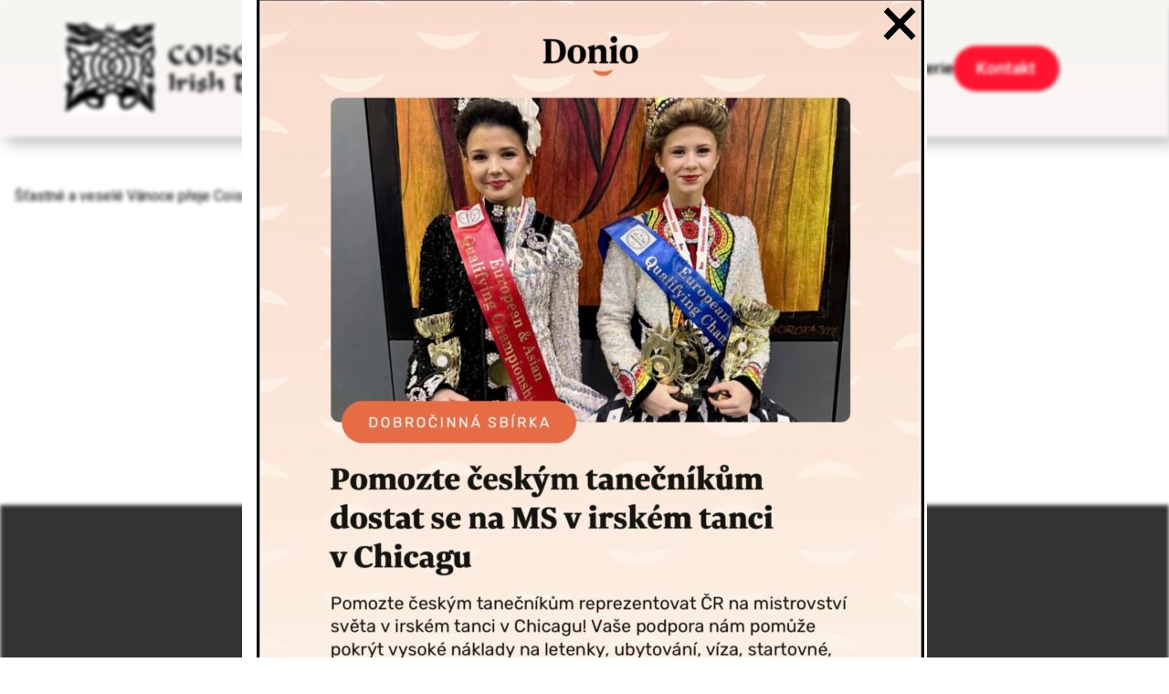

--- FILE ---
content_type: text/css
request_url: https://coisceim.cz/wp-content/themes/coisceim2025/style.css?ver=1.0
body_size: 99
content:
/*
Theme Name: Coiscéim2025 
Theme URI: https://coisceim.cz
Author: Coiscéim
Author URI: https://coisceim.cz
Description: Vlastní šablona pro taneční školu Coiscéim podle nového designu.
Version: 1.0
License: GNU General Public License v2 or later
Text Domain: coisceim
*/

body {
  margin: 0;
}


--- FILE ---
content_type: text/css
request_url: https://coisceim.cz/wp-content/themes/coisceim2025/assets/css/style.css
body_size: 7351
content:
/* === Webfont Merlin – vlastní soubor z /assets/fonts === */
@font-face {
  font-family: 'Merlin';
  src: url('../fonts/merlin.ttf') format('truetype');
  font-weight: normal;
  font-style: normal;
  font-display: swap;
}

html {
  box-sizing: border-box;
}

*, ::before, ::after {
  box-sizing: inherit;
}

body {
  font-family: "Roboto", sans-serif;
  background-color: white;
  margin: 0;
  padding: 0;
  overflow-x: hidden;
  line-height: 30px;
}

.logo__text {
    display: block;
    font-family: 'Merlin', serif;
    font-size: 32px;
    line-height: 1.1;
    color: #000; /* TADY je barva textu – podle návrhu je černá */
}

.logo__text small {
    display: block;
    font-size: 18px;
    font-family: 'Roboto', sans-serif;
    color: #000; /* taky černá */
    margin-top: -2px;
}

.header {
  display: flex;
  justify-content: space-between;
  align-items: center;
}

.header__nav {
  margin-right: 0;  /* nebo jiná hodnota podle návrhu */
}

/* Hlavní menu vpravo nahoře */
.header__nav ul {
  list-style: none;
  margin: 0;
  padding: 0;
  display: flex;
  gap: 40px;             /* rozestup mezi položkami */
  align-items: center;
}

.header ul li a {
    font-family: 'Roboto', sans-serif;
    font-weight: 500;
    font-size: 18px;
    text-decoration: none; /* pryč podtržení */
    color: #000;           /* černý text */
}

.header__nav ul li a:visited {
  color: #000;           /* ať není fialová po návštěvě */
}

.header__nav ul li a:hover {
  color: #ff1430;        /* červené při najetí myší */
}

.header__nav ul li:last-child a {
  background: #ff1430;
  color: #fff;
  padding: 0.6rem 1.6rem;
  border-radius: 999px;
}

.header__nav ul li:last-child a:hover {
  background: #d51028;
  color: #fff;
}

h1, h2, h3 {
  color: #121212;
}

h1, h2, h3 {
  font-family: "Merlin", "Roboto", sans-serif;
  font-weight: 400;
}

.title h1, .title h2 {
  font-family: "Merlin", "Roboto", sans-serif;
}

.welcome h1, .welcome h2 {
  font-family: "Merlin", "Roboto", sans-serif;
}

h1 {
  font-size: 30px;
  margin: 0;
  padding: 0;
}

h2 {
  font-size: 20px;
  margin: 0;
  padding: 0;
}

p {
  text-indent: 1em;
}

.title a {
  text-decoration: none;
}

svg {
  float: left;
  width: 100px;
  height: 100px;
}

header {
  padding: 0 2em;
  display: flex;
  justify-content: space-between;
  align-items: center;
  background: linear-gradient(to bottom, #F5F5F1, rgb(251, 246, 246));
  width: auto;
  height: 100%;
  box-shadow: 7px 7px 15px rgba(48, 48, 48, 0.317);
}

.header__left {
  display: flex;
  align-items: center;
  gap: 12px;
}

a.logo {
  display: flex;
  align-items: center;
  margin: 10px;
  font-size: 3em;
}

.logo {
    text-decoration: none;
    display: flex;
    align-items: center;
}

/* LOGO V HLAVIČCE */

.header__left img {
    height: 100px;        /* ↓ výška loga – klidně uprav podle pocitu */
    width: auto;         /* automatické měřítko */
    display: block;
}

/* ===== DESKTOP (širší obrazovky) ===== */
@media (min-width: 769px) {
  .header {
    display: flex;
    justify-content: space-between;
    align-items: center;
    padding: 15px 60px;
  }

  .header__nav {
    margin-right: 60px;
  }

  .header__nav ul {
    list-style: none;
    display: flex;
    gap: 40px;
    margin: 0;
    padding: 0;
  }

}

@media (max-width: 768px) {
    .header {
    display: flex;
    justify-content: space-between;
    align-items: center;
    padding: 10px 16px;
  }

  .header__left {
    flex-direction: row;
    align-items: center;
  }

  .header__left img {
    height: 45px;    /* zmenšení loga */
  }

  .header__left .title h1 {
    font-size: 26px;
  }
  .header__left .title h2 {
    font-size: 14px;
  }

  /* schovat klasické vodorovné menu */
  .header__nav {
    display: none;
  }

  /* Hlavní menu: skrýt */
  .header__nav ul {
    display: none;  /* menu zmizí a zůstane jen hamburger */
  }

    .logo__text {
        font-size: 24px;
    }

    .logo__text small {
        font-size: 14px;
    }
}

.header__left .title {
  display: flex;
  flex-direction: column;
  margin-left: 12px;     /* ← tady si můžeš pohrát s číslem (10–20px) */
}

.header__left .title a {
  display: flex;
  flex-direction: column;
  text-align: left;
  text-decoration: none;
}

/* Fonty pro oba řádky vedle loga */
.header__left .title h1,
.header__left .title h2 {
  margin: 0;
  text-align: left;
  font-family: "Merlin", serif;   /* oba řádky keltickým fontem */
}

/* Druhý řádek menší */
.header__left .title h2 {
  font-size: 0.6em;      /* můžeš doladit 0.5–0.7em podle oka */
  font-weight: normal;
}

@media screen and (min-width: 850px) {
  header {
    position: sticky;
    top: 0;
  }
}

nav .menu__item {
  display: none;
}

.menu__link {
  color: #121212;
  font-family: "Roboto", sans-serif;
  font-size: 18px;
  font-weight: bold;
  text-decoration: none;
}

.menu__item a:hover {
  color: rgb(229, 9, 20);
}

@media screen and (min-width: 850px) {
  nav {
    display: flex;
    justify-content: center;
    align-items: end;
    padding: 0;
    font-family: "merlin", sans-serif;
  }
  header nav {
    display: flex;
  }
  header nav ul {
    display: flex;
    -moz-column-gap: 5px;
         column-gap: 5px;
    padding: 0;
  }
  header nav ul li {
    display: flex;
  }
  .menu__item {
    display: inline;
    padding-left: 40px;
  }
  .menu__item a:hover {
    color: rgb(229, 9, 20);
  }
  .menu__link {
    color: #121212;
    font-size: 18px;
    font-weight: bold;
    display: flex;
    align-items: center;
    text-decoration: none;
    padding: 13px;
    transition: 0.3s ease;
  }
  header ul #contact a {
    background-color: rgb(229, 9, 20);
    color: #F5F5F1;
    border-radius: 20px;
    float: right;
    position: relative;
    transition: 0.3s ease;
  }
  header ul #contact a:hover {
    background-color: #B81D24;
  }

  nav .menu__item {
    display: inline;
  }
}
.box {
  text-align: justify;
}

.inner_container h1 {
  font-size: 40px;
  text-align: center;
}
.inner_container p {
  font-size: 16px;
}

.wrapper {
  display: flex;
  align-items: center;
  justify-content: center;
  min-height: 80vh;
  background-color: white;
  padding: 0;
}

.inner_container {
  background-color: #F5F5F1;
  padding: 50px;
  background-size: 30%;
  border-radius: 5px;
  box-shadow: 7px 7px 15px rgba(48, 48, 48, 0.317);
  margin: 0 0.5em;
}

.more_information {
  display: flex;
  justify-content: space-between;
  font-weight: 500;
  font-size: 15px;
  font-family: "Roboto", sans-serif;
}
.more_information a {
  text-decoration: none;
  color: #121212;
}
.more_information a:hover {
  color: rgb(229, 9, 20);
}

.img_history, .img_irish-dance {
  max-width: 100%;
  height: auto;
  padding: 1em;
}

.container_history {
  display: flex;
  justify-content: center;
}

#historie p, #irsky-tanec p, #druhy p {
  padding: 0 1em;
}
#historie h1, #historie h2, #historie .img_history, #historie .img_irish-dance, #irsky-tanec h1, #irsky-tanec h2, #irsky-tanec .img_history, #irsky-tanec .img_irish-dance, #druhy h1, #druhy h2, #druhy .img_history, #druhy .img_irish-dance {
  padding: 1em;
}

#irsky-tanec {
  background-color: white;
}
#irsky-tanec h1 {
  text-align: center;
}

#historie {
  background-color: white;
}
#historie h1 {
  text-align: center;
}

.irish-dance_box {
  text-align: center;
}

.container_irish-dance img {
  max-width: 100%;
  height: auto;
}

.cantainer_irish-dance_text {
  max-width: 900px;
  text-align: justify;
  justify-content: center;
}

#druhy {
  display: flex;
  flex-direction: column;
  align-items: center;
  max-width: 800px;
  margin: auto;
}
#druhy h1, #druhy h2, #druhy p {
  padding: 0 1em;
  text-align: justify;
}
#druhy h2 {
  padding-top: 15px;
}

.box h1, h2 {
  text-align: center;
}

#historie, #irskz-tanec, #druhy {
  padding: 40px 10px;
}

@media screen and (min-width: 880px) {
  .box h1 {
    text-align: left;
  }
  .wrapper {
    display: flex;
    align-items: center;
    justify-content: left;
    min-height: 80vh;
    background-image: url(../images/cerne_kroje.jpg);
    background-repeat: no-repeat;
    background-position: right;
    background-size: 55%;
    overflow: hidden;
    padding: 0;
    margin: 0;
  }
  .inner_container {
    width: 54%;
    float: left;
    background-color: #F5F5F1;
    padding: 50px;
    border-radius: 5px;
    box-shadow: 7px 7px 15px rgba(48, 48, 48, 0.317);
    margin: 0 0.5em;
  }
  .irish-dance_box {
    display: flex;
    align-items: center;
    justify-content: center;
  }
  .irish-dance_box p {
    max-width: 900px;
  }
  .img_irish-dance {
    float: right;
    width: auto;
    max-height: 700px;
  }
  .container_irish-dance_text {
    display: flex;
    justify-content: center;
  }
  .container_history {
    display: flex;
    justify-content: center;
  }
  .history_box {
    display: flex;
    justify-content: center;
    align-items: center;
    flex-direction: column;
  }
  .img_history {
    max-width: 100%;
    height: auto;
    padding: 1em;
    margin-right: 1em;
  }
  .container_history_text {
    max-width: 900px;
    text-align: justify;
    justify-content: center;
  }
  #druhy h1 {
    text-align: left;
  }
}
footer .social a {
  color: white;
  font-size: 40px;
  margin: 0 10px;
}

.footer .social a {
    text-decoration: none !important;
    position: relative;
    display: inline-block;
}

.footer .social a i:hover {
    transform: scale(1.1);
}

.footer .social a:hover {
    color: #ff1430;
}

.footer_menu ul {
    list-style: none;
    padding: 0;
    margin: 0 auto;
    display: flex;
    gap: 40px;     /* vzdálenost mezi odkazy */
    justify-content: center;
}

.footer_menu ul li a {
    text-decoration: none;
    font-family: 'Roboto', sans-serif;
    color: #fff;
    transition: 0.2s ease;
}

.footer_menu ul li a:hover {
    color: #ff1430;
}

footer .social a:hover i.fa-facebook {
  color: #1877F2;
}

footer .social a:hover i.fa-instagram {
  color: #E4405F;
}

footer .social a:hover i.fa-youtube {
  color: #CD201F;
}

.footer_menu ul,
.footer_menu ul li,
.footer .social ul,
.footer .social ul li {
  list-style: none !important;
  margin: 0 !important;
  padding: 0 !important;
}

.footer {
  background-color: #333;
  color: #fff;
  padding: 20px;
  text-align: center;
  line-height: 1.5;
}

.footer h1 {
  margin: 0;
  font-size: 24px;
  color: white;
}

.footer h2 {
  margin-top: 5px;
  font-size: 18px;
  color: white;
}

.footer a {
  color: #fff;
  text-decoration: none;
  margin: 0 10px;
}

.footer a:hover {
  text-decoration: underline;
  color: rgb(229, 9, 20);
}

.footer_menu {
  margin: 5px 0;
}

/* FOOTER menu – mobil */
@media (max-width: 600px) {

  .footer_menu ul{
    display: flex;
    flex-wrap: wrap;              /* klíčové */
    justify-content: center;
    gap: 10px 16px;               /* řádek/sloupec mezera */
    padding: 0 14px;
  }

  .footer_menu a{
    font-size: 14px;              /* aby se to vešlo líp */
    line-height: 1.2;
    white-space: nowrap;          /* aby se nelámal jeden odkaz na 2 řádky */
  }

}

.box_kurzy {
  display: flex;
  flex-direction: column;
  justify-content: center;
  align-items: center;
  padding: 50px;
  background-image: url(../images/cernobila.jpg);
  background-repeat: no-repeat;
  background-size: cover;
  height: auto;
}

.card {
  width: 90%;
  max-width: 350px;
  border: 1px solid #ccc;
  border-radius: 5px;
  padding: 10px;
  margin-bottom: 20px;
  transition: box-shadow 0.3s ease;
  background-color: #F5F5F1;
  box-shadow: 7px 7px 15px rgba(48, 48, 48, 0.317);
}

.card-img {
  width: 100%;
  border-radius: 5px 5px 0 0;
}

.card-desc {
  padding: 10px;
  text-align: center;
}

.card-desc h3 {
  margin-top: 0;
  font-size: 22px;
}

.card-desc p {
  text-align: justify;
  text-indent: 1em;
}

.button {
  display: block;
  width: 100px;
  margin: 10px auto 0;
  padding: 5px;
  background-color: rgb(229, 9, 20);
  color: white;
  text-decoration: none;
  border-radius: 5px;
}

a.button:hover {
  background-color: #B81D24;
}

a.button {
  margin-top: 1em;
}

@media screen and (min-width: 880px) {
  .box_kurzy {
    flex-direction: row;
    justify-content: center;
    align-items: center;
    gap: 3em;
  }
  .card {
    width: calc(50% - 20px);
    height: 554px;
  }
}
.detske {
  display: flex;
  justify-content: center;
  text-align: justify;
  flex-direction: column;
  max-width: 950px;
  margin: 0 auto;
  padding: 40px 20px;
}
.detske h1 {
  text-align: center;
}

.card_detske {
  margin: 0 auto;
  max-width: 300px;
  background-color: #F5F5F1;
  padding: 10px;
  border-radius: 5px;
  box-shadow: 0 2px 4px rgba(0, 0, 0, 0.1);
  margin-bottom: 10px;
  margin-top: 10px;
}

.card_detske ul {
  list-style-type: none;
  padding: 0;
}

.card_detske li {
  padding: 8px 0;
}

.fotky-detske {
  display: flex;
  flex-wrap: wrap;
  justify-content: center;
}

.fotky-detske img {
  max-width: 100%;
  height: auto;
  margin-bottom: 10px;
  border-radius: 4px;
}

@media screen and (min-width: 880px) {
  .fotky-detske img {
    flex: 1;
    max-width: calc(50% - 20px);
    margin: 0 10px;
  }
}
.dospele {
  display: flex;
  justify-content: center;
  text-align: justify;
  flex-direction: column;
  max-width: 950px;
  margin: 0 auto;
  padding: 40px 20px;
}
.dospele h1 {
  text-align: center;
}

.card_dospele {
  margin: 0 auto;
  max-width: 300px;
  background-color: #F5F5F1;
  padding: 10px;
  border-radius: 5px;
  box-shadow: 0 2px 4px rgba(0, 0, 0, 0.1);
  margin-bottom: 10px;
  margin-top: 10px;
}

.card_dospele ul {
  list-style-type: none;
  padding: 0;
}

.card_dospele li {
  padding: 8px 0;
}

.fotky-dospele {
  display: flex;
  flex-wrap: wrap;
  justify-content: center;
}

.fotky-dospele img {
  max-width: 100%;
  height: auto;
  margin-bottom: 10px;
  border-radius: 4px;
}

@media screen and (min-width: 880px) {
  .fotky-dospele img {
    flex: 1;
    max-width: calc(50% - 20px);
    margin: 0 10px;
  }
}
.welcome {
  position: relative;
  display: flex;
  flex-direction: column;
  justify-content: center;
  align-items: center;
  text-align: center;
  height: 100vh;
  color: white;
  overflow: hidden;
  margin-bottom: 90px;
  padding-top: 15vh;
}

@media (max-width: 768px) {
  .welcome {
    padding-top: 10vh;
  }
}

.background-overlay {
  position: absolute;
  top: 0;
  left: 0;
  width: 100%;
  height: 100%;
  background: url("../images/druidi.jpg") no-repeat center center;
  background-size: cover;
  filter: brightness(50%);
  z-index: -1;
}

.welcome h1, .welcome h2 {
  margin: 10px 0;
  color: white;
  font-family: 'Merlin', serif;
}

.welcome svg {
  width: 500px;
  height: auto;
  margin-bottom: 20px;
}

.gallery {
  padding: 10px;
}

img {
  max-width: 100%;
  height: auto;
  vertical-align: middle;
  display: inline-block;
}

.gallery > div {
  display: flex;
  justify-content: center;
  align-items: center;
}

.gallery > div > img {
  width: 100%;
  height: 100%;
  -o-object-fit: cover;
     object-fit: cover;
  border-radius: 5px;
}

.gallery {
  display: grid;
  grid-gap: 10px;
  grid-template-columns: repeat(auto-fit, minmax(250px, 1fr));
  grid-auto-rows: 200px;
  grid-auto-flow: dense;
}

.gallery .wide {
  grid-column: span 2;
}

.gallery .tall {
  grid-row: span 2;
}

.gallery .big {
  grid-column: span 2;
  grid-row: span 2;
}

.contact {
  display: flex;
  flex-direction: column;
  align-items: center;
  text-align: justify;
  margin: 0 auto;
  padding: 20px;
  max-width: 1000px;
}

.contact a {
  text-decoration: none;
  color: #121212;
  font-style: normal;
}

.contact a:hover {
  color: rgb(229, 9, 20);
}

.contact-right .social {
  display: flex;
}

.contact-right .fa-envelope {
  padding-right: 10px;
}
.contact-right .fa-phone {
  padding-right: 10px;
}

.contact-right .social a {
  color: #121212;
  font-size: 40px;
  margin: 0 10px;
}

.contact-right .social a:hover i.fa-facebook {
  color: #1877F2;
}

.contact-right .social a:hover i.fa-instagram {
  color: #E4405F;
}

.contact-right .social a:hover i.fa-youtube {
  color: #CD201F;
}

.contact-right .address {
  margin-top: 50px;
}
.contact-right .social {
  margin-top: 50px;
  justify-content: center;
}
.contact-right .email {
  margin-top: 10px;
}
.contact-right .telefon {
  margin-top: 20px;
}

.contact-right a {
  display: block;
  margin-bottom: 5px;
}

h1 {
  text-align: center;
  margin-bottom: 20px;
}

.contact-right h2,
.contact-right h1,
.contact-right a,
.contact-right .social,
.contact-right .address,
.contact-left .map,
.contact-left .left-address {
  margin-bottom: 20px;
}

@media (min-width: 850px) {
  .contact {
    flex-direction: row;
    justify-content: center;
    align-items: flex-start;
  }
  .contact-left, .contact-right {
    flex: 1;
    margin: 20px;
  }
  .contact-left {
    order: 1;
  }
  .contact-right {
    order: 2;
  }
  .map iframe {
    width: 100%;
    height: 100%;
  }
}
.prihlaska {
  display: flex;
  flex-direction: column;
  align-items: center;
  max-width: 100%;
  padding: 20px;
}

.formular {
  width: 100%;
  max-width: 400px;
  text-align: center;
}

.formular h1 {
  margin-bottom: 20px;
}

.formular label {
  display: block;
  margin-top: 10px;
  text-align: left;
}

.formular input,
.formular select,
.formular textarea {
  width: 100%;
  padding: 10px;
  margin-top: 5px;
  margin-bottom: 10px;
  border: 1px solid #ccc;
  border-radius: 5px;
}

.formular button {
  display: block;
  width: 100px;
  height: 35px;
  margin: 10px auto 20px;
  padding: 5px;
  background-color: rgb(229, 9, 20);
  color: white;
  text-decoration: none;
  border-radius: 5px;
  font-family: "Roboto", sans-serif;
  font-weight: bold;
  text-align: center;
  border: none;
  cursor: pointer;
}

.formular button:hover {
  background-color: #B81D24;
}

@media screen and (min-width: 850px) {
  .prihlaska {
    flex-direction: row;
    justify-content: center;
    align-items: flex-start;
    width: 100%;
    margin: 0 auto;
  }
  .formular {
    max-width: 900px;
    text-align: left;
  }
  .formular h1 {
    text-align: center;
  }
}/*# sourceMappingURL=style.css.map */

.header__left .title h1,
.header__left .title h2,
.welcome h1,
.welcome h2 {
    font-family: 'Merlin', serif !important;
}

h1, h2, h3, h4, h5, h6 {
    font-family: 'Merlin', serif !important;
}

/* ===== LEKTOŘI ===== */

.teachers {
  max-width: 1100px;
  margin: 60px auto;
  padding: 0 20px 80px;
}

.teachers__title {
  text-align: center;
  margin-bottom: 40px;
}

/* ===== LEKTOŘI – layout text vlevo, fotky vpravo ===== */

/* Obal sloupců (blok Columns s CSS třídou teacher-row) */
.wp-block-columns.teacher-row {
  max-width: 1100px;
  margin: 40px auto;
  align-items: center;   /* zarovná výšky obou sloupců */
}

/* levý sloupec – text */
.wp-block-columns.teacher-row > .wp-block-column:first-child {
  flex-basis: 66.66%;
}

/* pravý sloupec – fotky */
.wp-block-columns.teacher-row > .wp-block-column:last-child {
  flex-basis: 33.33%;
  display: flex;
  justify-content: center;  /* galerie doprostřed sloupce */
}

/* samotná galerie s fotkami */
.wp-block-columns.teacher-row > .wp-block-column:last-child .wp-block-gallery {
  display: flex;
  flex-direction: row;
  flex-wrap: wrap;
  justify-content: center;
  gap: 16px;
}

/* odstranění defaultních marginů kolem figure */
.wp-block-columns.teacher-row > .wp-block-column:last-child .wp-block-gallery figure.wp-block-image {
  margin: 0;
  width: auto !important;      /* nedrž 100 % šířky */
  flex: 0 0 auto;              /* ať se chovají jako malé krabičky vedle sebe */
}

/* obrázky – menší, se zaoblením */
.wp-block-columns.teacher-row > .wp-block-column:last-child .wp-block-gallery img {
  width: 160px !important;      /* tady přidáme !important */
  max-width: none !important;
  height: auto !important;
  border-radius: 12px;
  object-fit: cover;
}

/* trochu líp čitelný text vlevo */
.wp-block-columns.teacher-row > .wp-block-column:first-child p {
  line-height: 1.6;
  margin-bottom: 8px;
}

/* Lektori – fotky vedle sebe */
.wp-block-columns.teacher-row .wp-block-gallery {
    display: flex !important;
    gap: 16px; /* mezera mezi fotkami – můžeš upravit */
}

.wp-block-columns.teacher-row .wp-block-gallery figure {
    margin: 0 !important; /* odstraní mezery kolem každé fotky */
}

.wp-block-columns.teacher-row .wp-block-gallery img {
    border-radius: 10px;
    box-shadow: 0 4px 12px rgba(0,0,0,0.15);
}



/* ===== RESPONSIVE ===== */
@media (max-width: 768px) {
  .wp-block-columns.teacher-row {
    flex-direction: column;
  }

  .wp-block-columns.teacher-row > .wp-block-column:last-child .wp-block-gallery img {
    width: 70%;
  }
}

@media (max-width: 768px) {
    .wp-block-columns.teacher-row .wp-block-gallery {
        flex-direction: column;  /* na mobilu pod sebe – je to přehlednější */
        align-items: center;
    }
}


/* === Tady vynutíme Merlin všude, kde ho chceme === */

/* všechny nadpisy */
h1, h2, h3, h4, h5, h6 {
  font-family: 'Merlin', serif !important;
}

/* logo/text vedle loga v headeru */
.header__left .title h1,
.header__left .title h2 {
  font-family: 'Merlin', serif !important;
}

/* hero text na úvodní stránce */
.welcome h1,
.welcome h2 {
  font-family: 'Merlin', serif !important;
}

/* nadpisy v patičce, kde ho chceš */
.footer h1,
.footer h2 {
  font-family: 'Merlin', serif !important;
}

/* ===== ZÁKLAD – společné ===== */

.header {
  display: flex;
  justify-content: space-between;
  align-items: center;
  padding: 15px 60px;
  position: relative;
  z-index: 100;
}

/* checkbox nikdy není vidět */
.nav-toggle {
  display: none;
}

/* desktopové menu */
.header__nav ul {
  list-style: none;
  display: flex;
  gap: 40px;
  margin: 0;
  padding: 0;
}

/* ===== MOBIL ===== */

@media (max-width: 768px) {
  .header {
    padding: 10px 16px;
  }

  /* schovat vodorovné menu */
  .header__nav {
    display: none;
  }

  /* když je checkbox ZAŠKRTNUTÝ → zobrazit menu */
  .nav-toggle:checked ~ .header__nav {
    display: block;
    position: absolute;
    right: 16px;
    top: 70px;
    background: #ffffff;
    padding: 15px 20px;
    border-radius: 12px;
    box-shadow: 0 2px 10px rgba(0,0,0,0.2);
  }

  .header__nav ul {
    flex-direction: column;
    gap: 12px;
  }

  .header__nav ul li {
    list-style: none;
  }

  .header__nav ul li a {
    color: #000;
    text-decoration: none;
    font-family: 'Roboto', sans-serif;
  }

  /* poslední položku (Kontakt) můžeš mít jako button – podle potřeby uprav */
  .header__nav ul li:last-child a {
    background: #ff1430;
    color: #fff;
    padding: 8px 20px;
    border-radius: 999px;
    display: inline-block;
  }
}

/* ===== HORNÍ MENU – DESKTOP + MOBIL ===== */

.header {
  display: flex;
  justify-content: space-between;
  align-items: center;
  padding: 15px 60px;
  position: relative;
  z-index: 100;
}

/* základní vzhled menu na desktopu */
.header__nav ul {
  list-style: none;
  display: flex;
  gap: 40px;
  margin: 0;
  padding: 0;
}

/* HAMBURGER – základ */
.nav-toggle__btn {
  display: none;  /* ukážeme až na mobilu */
  background: none;
  border: none;
  padding: 0;
  cursor: pointer;
}

/* tři čárky */
.nav-toggle__btn span {
  display: block;
  width: 26px;
  height: 3px;
  background: #000;
  border-radius: 3px;
  position: relative;
}

.nav-toggle__btn span + span {
  margin-top: 5px;
}

/* ===== MOBIL ===== */

@media (max-width: 768px) {
  .header {
    padding: 10px 16px;
  }

  /* schovat vodorovné menu, ukázat hamburger */
  .header__nav {
    display: none;
  }

  .nav-toggle__btn {
    display: block;
  }

  /* otevřené/zavírající se menu */
  .header__nav.open,
  .header__nav.open.closing {
    display: block;
    position: absolute;
    right: 4px;           /* blíž k pravému okraji – můžeš ještě snížit třeba na 0 */
    top: 70px;
    background: #ffffff;
    padding: 15px 20px;
    border-radius: 12px;
    box-shadow: 0 2px 10px rgba(0,0,0,0.2);
  }

  /* animace při otevření */
  .header__nav.open {
    animation: menuSlideIn 0.35s ease-out;
  }

  /* animace při zavírání (open + closing) */
  .header__nav.open.closing {
    animation: menuSlideOut 0.35s ease-in;
  }

  .header__nav.open ul {
    list-style: none;
    margin: 0;
    padding: 0;
    display: flex;
    flex-direction: column;
    gap: 12px;
  }

  .header__nav.open ul li a {
    color: #000;
    text-decoration: none;
    font-family: 'Roboto', sans-serif;
  }

  .header__nav.open ul li:last-child a {
    background: #ff1430;
    color: #fff;
    padding: 8px 20px;
    border-radius: 999px;
    display: inline-block;
  }
}

/* nové animace */
@keyframes menuSlideIn {
  from {
    opacity: 0;
    transform: translateY(-12px);
  }
  to {
    opacity: 1;
    transform: translateY(0);
  }
}

@keyframes menuSlideOut {
  from {
    opacity: 1;
    transform: translateY(0);
  }
  to {
    opacity: 0;
    transform: translateY(-12px);
  }
}

.page-default {
  max-width: 1100px;
  margin: 60px auto;
  padding: 0 20px 80px;
}

.page-default__content p {
  line-height: 1.6;
}

.contact-form__message {
    margin: 0 0 1.5rem;
    padding: 0.75rem 1rem;
    border-radius: 8px;
    font-weight: 600;
}

.contact-form__message--success {
    background: #e6ffea;
    color: #1b7b30;
}

.contact-form__message--error {
    background: #ffe6e6;
    color: #b52222;
}

/* =========================
   AKCE (tabulky z interního webu)
   ========================= */

.events-table-wrap{
  max-width: 1100px;
  margin: 0 auto;
  padding: 0 24px;
  overflow-x: auto; /* když je to úzké, bude to scrollovatelné */
}

table.events-table{
  width: 100%;
  border-collapse: collapse;
  table-layout: fixed; /* důležité: šířky sloupců budou stabilní */
  margin: 18px auto 34px;
  font-size: 16px;
}

table.events-table thead th{
  text-align: left;
  padding: 12px 14px;
  border-bottom: 2px solid rgba(0,0,0,0.12);
  font-weight: 700;
}

table.events-table tbody td{
  padding: 12px 14px;
  border-bottom: 1px solid rgba(0,0,0,0.08);
  vertical-align: top;

  /* klíčové: nelámat po písmenech */
  overflow-wrap: break-word;
  word-break: normal;
  white-space: normal;
}

table.events-table tbody tr:nth-child(even){
  background: rgba(0,0,0,0.02);
}

/* Šířky sloupců (uprav si dle potřeby) */
table.events-table th.col-date,
table.events-table td.col-date{ width: 160px; }

table.events-table th.col-name,
table.events-table td.col-name{ width: 340px; }

table.events-table th.col-desc,
table.events-table td.col-desc{ width: auto; }

/* Mobil: ať to není přecpané */
@media (max-width: 768px){
  .events-table-wrap{ padding: 0 14px; }
  table.events-table{ font-size: 15px; }
  table.events-table th.col-date,
  table.events-table td.col-date{ width: 130px; }
  table.events-table th.col-name,
  table.events-table td.col-name{ width: 240px; }
}

/* ===== MOBILE – header subtitle size fix ===== */
@media (max-width: 768px) {
  .title h1 {
    font-size: 26px;
    line-height: 1.05;
    margin: 0;
  }

  .title h2 {
    font-size: 14px;
    line-height: 1.1;
    margin: 2px 0 0 0;
  }
}

@media (max-width: 768px) {
  .site-footer .footer-links,
  .site-footer nav ul,
  .site-footer .menu {
    display: grid;
    grid-template-columns: repeat(3, auto); /* 3 odkazy v řadě */
    justify-content: center;
    gap: 10px 18px;
    padding: 0 12px;
    margin: 12px auto 0;
    list-style: none;
  }

  .site-footer .footer-links a,
  .site-footer nav ul a,
  .site-footer .menu a {
    font-size: 14px;
    white-space: nowrap;
  }
}

@media (max-width: 768px) {
  .map iframe {
    width: 100%;
    max-width: 100%;
    display: block;
    border: 0;
  }
}

/* === RESPONSIVE YOUTUBE / OEMBED === */
.wp-block-embed,
.wp-block-embed-youtube,
.wp-block-embed__wrapper {
  max-width: 100%;
}

.wp-block-embed {
  margin-left: auto;
  margin-right: auto;   /* centrování na PC */
}

.wp-block-embed__wrapper {
  position: relative;
  padding-bottom: 56.25%; /* 16:9 */
  height: 0;
  overflow: hidden;
}

.wp-block-embed__wrapper iframe,
.wp-block-embed__wrapper object,
.wp-block-embed__wrapper embed {
  position: absolute;
  top: 0; left: 0;
  width: 100%;
  height: 100%;
  display: block;
}

/* fallback pro iframe mimo wrapper (YouTube apod.) */
iframe {
  max-width: 100%;
}

/* === CENTROVÁNÍ YOUTUBE EMBEDU (PC + mobil) === */
.wp-block-embed,
.wp-block-embed-youtube {
  display: flex;
  justify-content: center;
  margin-left: auto !important;
  margin-right: auto !important;
  float: none !important;
  text-align: center;
}

/* wrapper (ten “poměr 16:9”) necháme responzivní, ale max šířka a centrování */
.wp-block-embed__wrapper {
  width: min(900px, 100%);   /* uprav max šířku dle chuti */
  margin-left: auto !important;
  margin-right: auto !important;
}

@media (max-width: 768px) {
  /* Header – mobil */
  .header{
    padding: 12px 14px;
  }

  .header__left{
    gap: 10px;
  }

  .header__logo img{
    max-height: 44px;
    width: auto;
  }

  /* COISCÉIM */
  .header__left .title h1{
    font-size: 28px;
    line-height: 1.0;
    margin: 0;
  }

  /* Irish Dancing Prague */
  .header__left .title h2{
    font-size: 16px;     /* <- tady to zmenšuješ */
    line-height: 1.1;
    margin: 4px 0 0 0;
  }
}

/* Akce – ať se "Popis" neláme po písmenkách na mobilu */
@media (max-width: 768px) {
  /* uprav selektor podle toho, jak máš tabulku – níže jsou bezpečné varianty */
  .akce table,
  table.akce,
  .wp-block-table table {
    width: 100%;
    table-layout: auto; /* důležité – ať se šířky chovají normálně */
  }

  .akce td, .akce th,
  table.akce td, table.akce th,
  .wp-block-table td, .wp-block-table th {
    word-break: normal !important;      /* NE break-all */
    overflow-wrap: normal !important;   /* NE aby lámalo kdekoliv */
    white-space: normal !important;     /* normální zalamování po slovech */
    hyphens: auto;
  }

  /* Popis (3. sloupec) – dej mu víc prostoru */
  .akce td:nth-child(3),
  table.akce td:nth-child(3),
  .wp-block-table td:nth-child(3) {
    min-width: 140px; /* klidně 160–220 dle chuti */
  }

  /* Datum (1. sloupec) – držet kompaktní */
  .akce td:nth-child(1),
  table.akce td:nth-child(1),
  .wp-block-table td:nth-child(1) {
    white-space: nowrap !important;
    width: 90px;
  }
}

@media (max-width: 768px){

  /* na mobilu nepoužívat fixed layout, jinak se buňky moc zúží */
  table.events-table{
    table-layout: auto !important;
  }

  /* ještě jednou pojistka proti lámání po písmenech */
  table.events-table td,
  table.events-table th{
    word-break: normal !important;
    overflow-wrap: break-word !important;
    white-space: normal !important;
  }

  /* dej Popisu reálný prostor */
  table.events-table th.col-desc,
  table.events-table td.col-desc{
    min-width: 160px; /* klidně 180–240 podle chuti */
  }
}

.footer-memberships {
  margin-top: 40px;
  padding-top: 20px;
  border-top: 1px solid rgba(255,255,255,0.2);
  text-align: center;
}

.footer-memberships__title {
  font-size: 14px;
  margin-bottom: 15px;
  opacity: 0.8;
}

.footer-memberships__logos {
  display: flex;
  justify-content: center;
  align-items: center;
  gap: 30px;
  flex-wrap: wrap;
}

.footer-memberships__logos img {
  height: 80px;      /* sjednocená výška */
  width: auto;        /* zachování poměru stran */
  max-width: 100%;    /* pojistka proti přetečení */
  object-fit: contain;
  opacity: 0.9;
  transition: opacity 0.2s ease;
}


.footer-memberships__logos img:hover {
  opacity: 1;
}

/* mobil */
@media (max-width: 600px) {
  .footer-memberships__logos img {
    height: 45px;
  }
}













--- FILE ---
content_type: application/javascript
request_url: https://coisceim.cz/wp-content/themes/coisceim2025/assets/js/menu.js
body_size: 58
content:
document.addEventListener('DOMContentLoaded', function () {
    const toggleBtn = document.querySelector('.toggle_btn');
    const dropdownMenu = document.querySelector('.dropdown_menu');

    if (!toggleBtn || !dropdownMenu) return;

    toggleBtn.addEventListener('click', function () {
        dropdownMenu.classList.toggle('open');
    });
});
